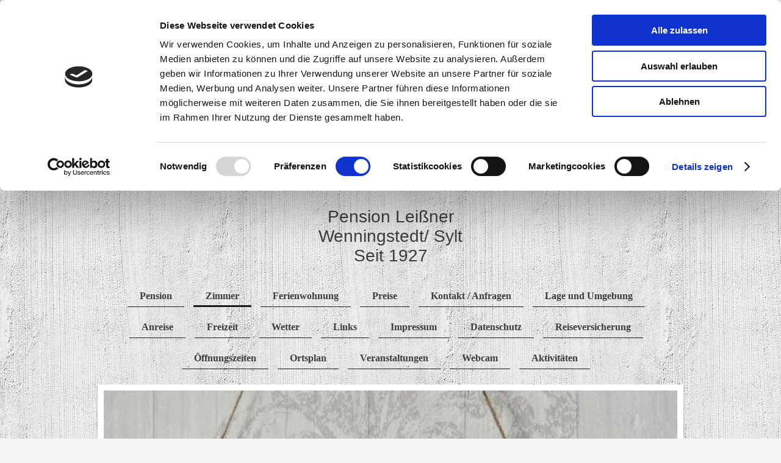

--- FILE ---
content_type: text/html; charset=UTF-8
request_url: https://www.pension-leissner-sylt.de/zimmer/
body_size: 10348
content:
<!DOCTYPE html>
<html lang="de"  ><head prefix="og: http://ogp.me/ns# fb: http://ogp.me/ns/fb# business: http://ogp.me/ns/business#">
    <meta http-equiv="Content-Type" content="text/html; charset=utf-8"/>
    <meta name="generator" content="IONOS MyWebsite"/>
        
    <link rel="dns-prefetch" href="//cdn.website-start.de/"/>
    <link rel="dns-prefetch" href="//118.mod.mywebsite-editor.com"/>
    <link rel="dns-prefetch" href="https://118.sb.mywebsite-editor.com/"/>
    <link rel="shortcut icon" href="//cdn.website-start.de/favicon.ico"/>
        <link rel="apple-touch-icon" href="https://www.pension-leissner-sylt.de/s/misc/touchicon.png?1454325081"/>
        <title>Pension Leißner - Zimmer und Ferienwohnung</title>
    <style type="text/css">@media screen and (max-device-width: 1024px) {.diyw a.switchViewWeb {display: inline !important;}}</style>
    <style type="text/css">@media screen and (min-device-width: 1024px) {
            .mediumScreenDisabled { display:block }
            .smallScreenDisabled { display:block }
        }
        @media screen and (max-device-width: 1024px) { .mediumScreenDisabled { display:none } }
        @media screen and (max-device-width: 568px) { .smallScreenDisabled { display:none } }
                @media screen and (min-width: 1024px) {
            .mobilepreview .mediumScreenDisabled { display:block }
            .mobilepreview .smallScreenDisabled { display:block }
        }
        @media screen and (max-width: 1024px) { .mobilepreview .mediumScreenDisabled { display:none } }
        @media screen and (max-width: 568px) { .mobilepreview .smallScreenDisabled { display:none } }</style>
    <meta name="viewport" content="width=device-width, initial-scale=1, maximum-scale=1, minimal-ui"/>

<meta name="format-detection" content="telephone=no"/>
        <meta name="keywords" content="Pension, Zimmervermietung, Übernachtung, Zimmer, Ferienwohnungen, Frühstück, günstig, Bed &amp; Breakfast, Doppelzimmer, Einzelzimmer"/>
            <meta name="description" content="Pension Leißner, in Wenningstedt-Braderup (Sylt), in unmittelbarer Strandnähe bietet schöne Doppelzimmer, ein Einzelzimmer und eine Ferienwohnung. Freuen Sie sich auf einen tollen Urlaub bei uns."/>
            <meta name="robots" content="index,follow"/>
        <link href="//cdn.website-start.de/templates/2113/style.css?1758547156484" rel="stylesheet" type="text/css"/>
    <link href="https://www.pension-leissner-sylt.de/s/style/theming.css?1707436469" rel="stylesheet" type="text/css"/>
    <link href="//cdn.website-start.de/app/cdn/min/group/web.css?1758547156484" rel="stylesheet" type="text/css"/>
<link href="//cdn.website-start.de/app/cdn/min/moduleserver/css/de_DE/common,shoppingbasket?1758547156484" rel="stylesheet" type="text/css"/>
    <link href="//cdn.website-start.de/app/cdn/min/group/mobilenavigation.css?1758547156484" rel="stylesheet" type="text/css"/>
    <link href="https://118.sb.mywebsite-editor.com/app/logstate2-css.php?site=240819837&amp;t=1768612385" rel="stylesheet" type="text/css"/>

<script type="text/javascript">
    /* <![CDATA[ */
var stagingMode = '';
    /* ]]> */
</script>
<script src="https://118.sb.mywebsite-editor.com/app/logstate-js.php?site=240819837&amp;t=1768612385"></script>

    <link href="//cdn.website-start.de/templates/2113/print.css?1758547156484" rel="stylesheet" media="print" type="text/css"/>
    <script type="text/javascript">
    /* <![CDATA[ */
    var systemurl = 'https://118.sb.mywebsite-editor.com/';
    var webPath = '/';
    var proxyName = '';
    var webServerName = 'www.pension-leissner-sylt.de';
    var sslServerUrl = 'https://www.pension-leissner-sylt.de';
    var nonSslServerUrl = 'http://www.pension-leissner-sylt.de';
    var webserverProtocol = 'http://';
    var nghScriptsUrlPrefix = '//118.mod.mywebsite-editor.com';
    var sessionNamespace = 'DIY_SB';
    var jimdoData = {
        cdnUrl:  '//cdn.website-start.de/',
        messages: {
            lightBox: {
    image : 'Bild',
    of: 'von'
}

        },
        isTrial: 0,
        pageId: 69507    };
    var script_basisID = "240819837";

    diy = window.diy || {};
    diy.web = diy.web || {};

        diy.web.jsBaseUrl = "//cdn.website-start.de/s/build/";

    diy.context = diy.context || {};
    diy.context.type = diy.context.type || 'web';
    /* ]]> */
</script>

<script type="text/javascript" src="//cdn.website-start.de/app/cdn/min/group/web.js?1758547156484" crossorigin="anonymous"></script><script type="text/javascript" src="//cdn.website-start.de/s/build/web.bundle.js?1758547156484" crossorigin="anonymous"></script><script type="text/javascript" src="//cdn.website-start.de/app/cdn/min/group/mobilenavigation.js?1758547156484" crossorigin="anonymous"></script><script src="//cdn.website-start.de/app/cdn/min/moduleserver/js/de_DE/common,shoppingbasket?1758547156484"></script>
<script type="text/javascript" src="https://cdn.website-start.de/proxy/apps/static/resource/dependencies/"></script><script type="text/javascript">
                    if (typeof require !== 'undefined') {
                        require.config({
                            waitSeconds : 10,
                            baseUrl : 'https://cdn.website-start.de/proxy/apps/static/js/'
                        });
                    }
                </script><script type="text/javascript">if (window.jQuery) {window.jQuery_1and1 = window.jQuery;}</script>

<script id="Cookiebot" src="https://consent.cookiebot.com/uc.js" data-cbid="66c2e866-b613-4db9-8f74-f3bd384f441a" data-blockingmode="auto" type="text/javascript">
</script>

<script id="CookieDeclaration" src="https://consent.cookiebot.com/66c2e866-b613-4db9-8f74-f3bd384f441a/cd.js" type="text/javascript" async="">
</script>
<script type="text/javascript">if (window.jQuery_1and1) {window.jQuery = window.jQuery_1and1;}</script>
<script type="text/javascript" src="//cdn.website-start.de/app/cdn/min/group/pfcsupport.js?1758547156484" crossorigin="anonymous"></script>    <meta property="og:type" content="business.business"/>
    <meta property="og:url" content="https://www.pension-leissner-sylt.de/zimmer/"/>
    <meta property="og:title" content="Pension Leißner - Zimmer und Ferienwohnung"/>
            <meta property="og:description" content="Pension Leißner, in Wenningstedt-Braderup (Sylt), in unmittelbarer Strandnähe bietet schöne Doppelzimmer, ein Einzelzimmer und eine Ferienwohnung. Freuen Sie sich auf einen tollen Urlaub bei uns."/>
                <meta property="og:image" content="https://www.pension-leissner-sylt.de/s/img/emotionheader1357478.jpg"/>
        <meta property="business:contact_data:country_name" content="Deutschland"/>
    <meta property="business:contact_data:street_address" content="Seedüne 23"/>
    <meta property="business:contact_data:locality" content="Wenningstedt-Braderup (Sylt)"/>
    <meta property="business:contact_data:region" content="300"/>
    <meta property="business:contact_data:email" content="pension-leissner-sylt@web.de"/>
    <meta property="business:contact_data:postal_code" content="25996"/>
    <meta property="business:contact_data:phone_number" content=" 04651 43947"/>
    <meta property="business:contact_data:fax_number" content=" 04651 8357577"/>
    
<meta property="business:hours:day" content="MONDAY"/><meta property="business:hours:start" content="08:00"/><meta property="business:hours:end" content="20:00"/><meta property="business:hours:day" content="TUESDAY"/><meta property="business:hours:start" content="08:00"/><meta property="business:hours:end" content="20:00"/><meta property="business:hours:day" content="WEDNESDAY"/><meta property="business:hours:start" content="08:00"/><meta property="business:hours:end" content="20:00"/><meta property="business:hours:day" content="THURSDAY"/><meta property="business:hours:start" content="08:00"/><meta property="business:hours:end" content="20:00"/><meta property="business:hours:day" content="FRIDAY"/><meta property="business:hours:start" content="08:00"/><meta property="business:hours:end" content="20:00"/><meta property="business:hours:day" content="SATURDAY"/><meta property="business:hours:start" content="08:00"/><meta property="business:hours:end" content="20:00"/><meta property="business:hours:day" content="SUNDAY"/><meta property="business:hours:start" content="08:00"/><meta property="business:hours:end" content="20:00"/></head>


<body class="body diyBgActive  cc-pagemode-default diyfeSidebarRight diy-market-de_DE" data-pageid="69507" id="page-69507">
    
    <div class="diyw">
        <div class="diyweb diywebClark">
	
<nav id="diyfeMobileNav" class="diyfeCA diyfeCA2" role="navigation">
    <a title="Navigation aufklappen/zuklappen">Navigation aufklappen/zuklappen</a>
    <ul class="mainNav1"><li class=" hasSubNavigation"><a data-page-id="67556" href="https://www.pension-leissner-sylt.de/" class=" level_1"><span>Pension</span></a></li><li class="current hasSubNavigation"><a data-page-id="69507" href="https://www.pension-leissner-sylt.de/zimmer/" class="current level_1"><span>Zimmer</span></a></li><li class=" hasSubNavigation"><a data-page-id="331632" href="https://www.pension-leissner-sylt.de/ferienwohnung/" class=" level_1"><span>Ferienwohnung</span></a></li><li class=" hasSubNavigation"><a data-page-id="69513" href="https://www.pension-leissner-sylt.de/preise/" class=" level_1"><span>Preise</span></a></li><li class=" hasSubNavigation"><a data-page-id="67557" href="https://www.pension-leissner-sylt.de/kontakt-anfragen/" class=" level_1"><span>Kontakt / Anfragen</span></a></li><li class=" hasSubNavigation"><a data-page-id="69518" href="https://www.pension-leissner-sylt.de/lage-und-umgebung/" class=" level_1"><span>Lage und Umgebung</span></a></li><li class=" hasSubNavigation"><a data-page-id="67558" href="https://www.pension-leissner-sylt.de/anreise/" class=" level_1"><span>Anreise</span></a></li><li class=" hasSubNavigation"><a data-page-id="69519" href="https://www.pension-leissner-sylt.de/freizeit/" class=" level_1"><span>Freizeit</span></a></li><li class=" hasSubNavigation"><a data-page-id="83687" href="https://www.pension-leissner-sylt.de/wetter/" class=" level_1"><span>Wetter</span></a></li><li class=" hasSubNavigation"><a data-page-id="69516" href="https://www.pension-leissner-sylt.de/links/" class=" level_1"><span>Links</span></a></li><li class=" hasSubNavigation"><a data-page-id="67559" href="https://www.pension-leissner-sylt.de/impressum/" class=" level_1"><span>Impressum</span></a></li><li class=" hasSubNavigation"><a data-page-id="478896" href="https://www.pension-leissner-sylt.de/datenschutz/" class=" level_1"><span>Datenschutz</span></a></li><li class=" hasSubNavigation"><a data-page-id="86979" href="https://www.pension-leissner-sylt.de/reiseversicherung/" class=" level_1"><span>Reiseversicherung</span></a></li><li class=" hasSubNavigation"><a data-page-id="274277" href="https://www.pension-leissner-sylt.de/öffnungszeiten/" class=" level_1"><span>Öffnungszeiten</span></a></li><li class=" hasSubNavigation"><a data-page-id="367035" href="https://www.pension-leissner-sylt.de/ortsplan/" class=" level_1"><span>Ortsplan</span></a></li><li class=" hasSubNavigation"><a data-page-id="367042" href="https://www.pension-leissner-sylt.de/veranstaltungen/" class=" level_1"><span>Veranstaltungen</span></a></li><li class=" hasSubNavigation"><a data-page-id="533376" href="https://www.pension-leissner-sylt.de/webcam/" class=" level_1"><span>Webcam</span></a></li><li class=" hasSubNavigation"><a data-page-id="533377" href="https://www.pension-leissner-sylt.de/aktivitäten/" class=" level_1"><span>Aktivitäten</span></a></li></ul></nav>
	<div class="diywebLogo">
		<div class="diywebLiveArea">
			<div class="diywebMainGutter">
				<div class="diyfeGE">
					<div class="diywebGutter">
						
    <style type="text/css" media="all">
        /* <![CDATA[ */
                .diyw #website-logo {
            text-align: center !important;
                        padding: 17px 0;
                    }
        
        
        .diyw #website-logo p.website-logo-text,
        .diyw #website-logo p.website-logo-text a.website-logo-text {
            text-align: center !important;
            font-family: Helvetica, 'Helvetica Neue', 'Trebuchet MS', sans-serif !important;
            font-size: 28px !important;
            font-style: normal !important;
            font-weight: normal !important;
        }
        
                /* ]]> */
    </style>

    <div id="website-logo">
    
                    <p class="website-logo-text "><a href="https://www.pension-leissner-sylt.de/" class="website-logo-text">Pension Leißner<br/>
Wenningstedt/ Sylt<br/>
Seit 1927</a>
            </p>
            </div>


					</div>
				</div>
			</div>
		</div>
	</div>
	<div class="diywebNav diywebNavHorizontal diywebNavMain diywebNav1">
		<div class="diywebLiveArea">
			<div class="diywebMainGutter">
				<div class="diyfeGE diyfeCA diyfeCA2">
					<div class="diywebGutter">
						<div class="webnavigation"><ul id="mainNav1" class="mainNav1"><li class="navTopItemGroup_1"><a data-page-id="67556" href="https://www.pension-leissner-sylt.de/" class="level_1"><span>Pension</span></a></li><li class="navTopItemGroup_2"><a data-page-id="69507" href="https://www.pension-leissner-sylt.de/zimmer/" class="current level_1"><span>Zimmer</span></a></li><li class="navTopItemGroup_3"><a data-page-id="331632" href="https://www.pension-leissner-sylt.de/ferienwohnung/" class="level_1"><span>Ferienwohnung</span></a></li><li class="navTopItemGroup_4"><a data-page-id="69513" href="https://www.pension-leissner-sylt.de/preise/" class="level_1"><span>Preise</span></a></li><li class="navTopItemGroup_5"><a data-page-id="67557" href="https://www.pension-leissner-sylt.de/kontakt-anfragen/" class="level_1"><span>Kontakt / Anfragen</span></a></li><li class="navTopItemGroup_6"><a data-page-id="69518" href="https://www.pension-leissner-sylt.de/lage-und-umgebung/" class="level_1"><span>Lage und Umgebung</span></a></li><li class="navTopItemGroup_7"><a data-page-id="67558" href="https://www.pension-leissner-sylt.de/anreise/" class="level_1"><span>Anreise</span></a></li><li class="navTopItemGroup_8"><a data-page-id="69519" href="https://www.pension-leissner-sylt.de/freizeit/" class="level_1"><span>Freizeit</span></a></li><li class="navTopItemGroup_9"><a data-page-id="83687" href="https://www.pension-leissner-sylt.de/wetter/" class="level_1"><span>Wetter</span></a></li><li class="navTopItemGroup_10"><a data-page-id="69516" href="https://www.pension-leissner-sylt.de/links/" class="level_1"><span>Links</span></a></li><li class="navTopItemGroup_11"><a data-page-id="67559" href="https://www.pension-leissner-sylt.de/impressum/" class="level_1"><span>Impressum</span></a></li><li class="navTopItemGroup_12"><a data-page-id="478896" href="https://www.pension-leissner-sylt.de/datenschutz/" class="level_1"><span>Datenschutz</span></a></li><li class="navTopItemGroup_13"><a data-page-id="86979" href="https://www.pension-leissner-sylt.de/reiseversicherung/" class="level_1"><span>Reiseversicherung</span></a></li><li class="navTopItemGroup_14"><a data-page-id="274277" href="https://www.pension-leissner-sylt.de/öffnungszeiten/" class="level_1"><span>Öffnungszeiten</span></a></li><li class="navTopItemGroup_15"><a data-page-id="367035" href="https://www.pension-leissner-sylt.de/ortsplan/" class="level_1"><span>Ortsplan</span></a></li><li class="navTopItemGroup_16"><a data-page-id="367042" href="https://www.pension-leissner-sylt.de/veranstaltungen/" class="level_1"><span>Veranstaltungen</span></a></li><li class="navTopItemGroup_17"><a data-page-id="533376" href="https://www.pension-leissner-sylt.de/webcam/" class="level_1"><span>Webcam</span></a></li><li class="navTopItemGroup_18"><a data-page-id="533377" href="https://www.pension-leissner-sylt.de/aktivitäten/" class="level_1"><span>Aktivitäten</span></a></li></ul></div>
			<div id="diywebAppContainer1st"></div>
					</div>
				</div>
			</div>
		</div>
	</div>
	<div class="diywebEmotionHeader">
		<div class="diywebLiveArea">
			<div class="diywebMainGutter">
				<div class="diyfeGE">
					<div class="diywebGutter">
						
<style type="text/css" media="all">
.diyw div#emotion-header {
        max-width: 940px;
        max-height: 683px;
                background: #eeeeee;
    }

.diyw div#emotion-header-title-bg {
    left: 0%;
    top: 20%;
    width: 100%;
    height: 0%;

    background-color: #ffffff;
    opacity: 0.25;
    filter: alpha(opacity = 25.17);
    }

.diyw div#emotion-header strong#emotion-header-title {
    left: 5%;
    top: 20%;
    color: #000000;
        font: italic bold 36px/120% Arial, Helvetica, sans-serif;
}

.diyw div#emotion-no-bg-container{
    max-height: 683px;
}

.diyw div#emotion-no-bg-container .emotion-no-bg-height {
    margin-top: 72.66%;
}
</style>
<div id="emotion-header" data-action="loadView" data-params="active" data-imagescount="1">
            <img src="https://www.pension-leissner-sylt.de/s/img/emotionheader1357478.jpg?1619890496.940px.683px" id="emotion-header-img" alt=""/>
            
        <div id="ehSlideshowPlaceholder">
            <div id="ehSlideShow">
                <div class="slide-container">
                                        <div style="background-color: #eeeeee">
                            <img src="https://www.pension-leissner-sylt.de/s/img/emotionheader1357478.jpg?1619890496.940px.683px" alt=""/>
                        </div>
                                    </div>
            </div>
        </div>


        <script type="text/javascript">
        //<![CDATA[
                diy.module.emotionHeader.slideShow.init({ slides: [{"url":"https:\/\/www.pension-leissner-sylt.de\/s\/img\/emotionheader1357478.jpg?1619890496.940px.683px","image_alt":"","bgColor":"#eeeeee"}] });
        //]]>
        </script>

    
    
                  	<div id="emotion-header-title-bg"></div>
    
            <strong id="emotion-header-title" style="text-align: center">   
</strong>
                    <div class="notranslate">
                <svg xmlns="http://www.w3.org/2000/svg" version="1.1" id="emotion-header-title-svg" viewBox="0 0 940 683" preserveAspectRatio="xMinYMin meet"><text style="font-family:Arial, Helvetica, sans-serif;font-size:36px;font-style:italic;font-weight:bold;fill:#000000;line-height:1.2em;"><tspan x="50%" style="text-anchor: middle" dy="0.95em">   </tspan><tspan x="50%" style="text-anchor: middle" dy="1.2em"> </tspan></text></svg>
            </div>
            
    
    <script type="text/javascript">
    //<![CDATA[
    (function ($) {
        function enableSvgTitle() {
                        var titleSvg = $('svg#emotion-header-title-svg'),
                titleHtml = $('#emotion-header-title'),
                emoWidthAbs = 940,
                emoHeightAbs = 683,
                offsetParent,
                titlePosition,
                svgBoxWidth,
                svgBoxHeight;

                        if (titleSvg.length && titleHtml.length) {
                offsetParent = titleHtml.offsetParent();
                titlePosition = titleHtml.position();
                svgBoxWidth = titleHtml.width();
                svgBoxHeight = titleHtml.height();

                                titleSvg.get(0).setAttribute('viewBox', '0 0 ' + svgBoxWidth + ' ' + svgBoxHeight);
                titleSvg.css({
                   left: Math.roundTo(100 * titlePosition.left / offsetParent.width(), 3) + '%',
                   top: Math.roundTo(100 * titlePosition.top / offsetParent.height(), 3) + '%',
                   width: Math.roundTo(100 * svgBoxWidth / emoWidthAbs, 3) + '%',
                   height: Math.roundTo(100 * svgBoxHeight / emoHeightAbs, 3) + '%'
                });

                titleHtml.css('visibility','hidden');
                titleSvg.css('visibility','visible');
            }
        }

        
            var posFunc = function($, overrideSize) {
                var elems = [], containerWidth, containerHeight;
                                    elems.push({
                        selector: '#emotion-header-title',
                        overrideSize: true,
                        horPos: 44.37,
                        vertPos: 15.39                    });
                    lastTitleWidth = $('#emotion-header-title').width();
                                                elems.push({
                    selector: '#emotion-header-title-bg',
                    horPos: 1,
                    vertPos: 99.07                });
                                
                containerWidth = parseInt('940');
                containerHeight = parseInt('683');

                for (var i = 0; i < elems.length; ++i) {
                    var el = elems[i],
                        $el = $(el.selector),
                        pos = {
                            left: el.horPos,
                            top: el.vertPos
                        };
                    if (!$el.length) continue;
                    var anchorPos = $el.anchorPosition();
                    anchorPos.$container = $('#emotion-header');

                    if (overrideSize === true || el.overrideSize === true) {
                        anchorPos.setContainerSize(containerWidth, containerHeight);
                    } else {
                        anchorPos.setContainerSize(null, null);
                    }

                    var pxPos = anchorPos.fromAnchorPosition(pos),
                        pcPos = anchorPos.toPercentPosition(pxPos);

                    var elPos = {};
                    if (!isNaN(parseFloat(pcPos.top)) && isFinite(pcPos.top)) {
                        elPos.top = pcPos.top + '%';
                    }
                    if (!isNaN(parseFloat(pcPos.left)) && isFinite(pcPos.left)) {
                        elPos.left = pcPos.left + '%';
                    }
                    $el.css(elPos);
                }

                // switch to svg title
                enableSvgTitle();
            };

                        var $emotionImg = jQuery('#emotion-header-img');
            if ($emotionImg.length > 0) {
                // first position the element based on stored size
                posFunc(jQuery, true);

                // trigger reposition using the real size when the element is loaded
                var ehLoadEvTriggered = false;
                $emotionImg.one('load', function(){
                    posFunc(jQuery);
                    ehLoadEvTriggered = true;
                                        diy.module.emotionHeader.slideShow.start();
                                    }).each(function() {
                                        if(this.complete || typeof this.complete === 'undefined') {
                        jQuery(this).load();
                    }
                });

                                noLoadTriggeredTimeoutId = setTimeout(function() {
                    if (!ehLoadEvTriggered) {
                        posFunc(jQuery);
                    }
                    window.clearTimeout(noLoadTriggeredTimeoutId)
                }, 5000);//after 5 seconds
            } else {
                jQuery(function(){
                    posFunc(jQuery);
                });
            }

                        if (jQuery.isBrowser && jQuery.isBrowser.ie8) {
                var longTitleRepositionCalls = 0;
                longTitleRepositionInterval = setInterval(function() {
                    if (lastTitleWidth > 0 && lastTitleWidth != jQuery('#emotion-header-title').width()) {
                        posFunc(jQuery);
                    }
                    longTitleRepositionCalls++;
                    // try this for 5 seconds
                    if (longTitleRepositionCalls === 5) {
                        window.clearInterval(longTitleRepositionInterval);
                    }
                }, 1000);//each 1 second
            }

            }(jQuery));
    //]]>
    </script>

    </div>

					</div>
				</div>
			</div>
		</div>
	</div>
	<div class="diywebContent">
		<div class="diywebLiveArea">
			<div class="diywebMainGutter">
				<div class="diyfeGridGroup diyfeCA diyfeCA1">
					<div class="diywebMain diyfeGE">
						<div class="diywebGutter">
							
        <div id="content_area">
        	<div id="content_start"></div>
        	
        
        <div id="matrix_168445" class="sortable-matrix" data-matrixId="168445"><div class="n module-type-header diyfeLiveArea "> <h1><span class="diyfeDecoration">Ruhige Lage mit Meerblick</span></h1> </div><div class="n module-type-hr diyfeLiveArea "> <div style="padding: 0px 0px">
    <div class="hr"></div>
</div>
 </div><div class="n module-type-text diyfeLiveArea "> <p>Wir bieten:</p>
<p><br/>
» kostenlosen Parkplatz direkt am Haus<br/>
» kostenlosen Internetzugang über W-LAN</p>
<p>» alle Zimmer verfügen über einen Wasserkocher<span style="background-color: transparent;"> </span></p>
<p>» die Bäder sind alle mit Fön ausgestattet </p> </div><div class="n module-type-button diyfeLiveArea "> <div class="module-button-container" style="text-align:right;width:100%">
    <a href="" class="diyfeLinkAsButton" target="_blank" onclick="return false;">Zimmer Nr. 4</a></div>
 </div><div class="n module-type-textWithImage diyfeLiveArea "> 
<div class="clearover " id="textWithImage-1358043">
<div class="align-container imgright imgblock" style="max-width: 100%; width: 354px;">
    <a class="imagewrapper" href="https://www.pension-leissner-sylt.de/s/cc_images/teaserbox_1185160.jpg?t=1553254045" rel="lightbox[1358043]">
        <img src="https://www.pension-leissner-sylt.de/s/cc_images/cache_1185160.jpg?t=1553254045" id="image_1358043" alt="" style="width:100%"/>
    </a>


</div> 
<div class="textwrapper">
<p>Bequemes Doppelzimmer -mit eigenem Bad- verfügt über einen Blick</p>
<p>über die Sylter Dünen-/Heidelandschaft bis aufs Meer. Auch dieses Zimmer ist ausgestattet mit einem Vinylboden.</p>
<p>Nach dem Aufstehen erwartet Sie ein reichhaltiges Frühstück, so dass Sie gestärkt zu Ihren Unternehmungen aufbrechen können.</p>
<p>Stellplätze sind ausreichend vorhanden.</p>
<p> </p>
</div>
</div> 
<script type="text/javascript">
    //<![CDATA[
    jQuery(document).ready(function($){
        var $target = $('#textWithImage-1358043');

        if ($.fn.swipebox && Modernizr.touch) {
            $target
                .find('a[rel*="lightbox"]')
                .addClass('swipebox')
                .swipebox();
        } else {
            $target.tinyLightbox({
                item: 'a[rel*="lightbox"]',
                cycle: false,
                hideNavigation: true
            });
        }
    });
    //]]>
</script>
 </div><div class="n module-type-gallery diyfeLiveArea "> <div class="ccgalerie clearover" id="lightbox-gallery-12122723">

<div class="thumb_sq1" id="gallery_thumb_22239898" style="width: 68px; height: 68px;">
			<a rel="lightbox[12122723]" href="https://www.pension-leissner-sylt.de/s/cc_images/cache_22239898.jpg?t=1553253990">			<img src="https://www.pension-leissner-sylt.de/s/cc_images/thumb_22239898.jpg?t=1553253990" id="image_22239898" alt=""/>
		</a>

</div>

<div class="thumb_sq1" id="gallery_thumb_22239899" style="width: 68px; height: 68px;">
			<a rel="lightbox[12122723]" href="https://www.pension-leissner-sylt.de/s/cc_images/cache_22239899.jpg?t=1553253990">			<img src="https://www.pension-leissner-sylt.de/s/cc_images/thumb_22239899.jpg?t=1553253990" id="image_22239899" alt=""/>
		</a>

</div>

<div class="thumb_sq1" id="gallery_thumb_22239900" style="width: 68px; height: 68px;">
			<a rel="lightbox[12122723]" href="https://www.pension-leissner-sylt.de/s/cc_images/cache_22239900.jpg?t=1553253990">			<img src="https://www.pension-leissner-sylt.de/s/cc_images/thumb_22239900.jpg?t=1553253990" id="image_22239900" alt=""/>
		</a>

</div>

<div class="thumb_sq1" id="gallery_thumb_22239901" style="width: 68px; height: 68px;">
			<a rel="lightbox[12122723]" href="https://www.pension-leissner-sylt.de/s/cc_images/cache_22239901.jpg?t=1553253990">			<img src="https://www.pension-leissner-sylt.de/s/cc_images/thumb_22239901.jpg?t=1553253990" id="image_22239901" alt=""/>
		</a>

</div>

<div class="thumb_sq1" id="gallery_thumb_22239902" style="width: 68px; height: 68px;">
			<a rel="lightbox[12122723]" href="https://www.pension-leissner-sylt.de/s/cc_images/cache_22239902.jpg?t=1553253990">			<img src="https://www.pension-leissner-sylt.de/s/cc_images/thumb_22239902.jpg?t=1553253990" id="image_22239902" alt=""/>
		</a>

</div>

<div class="thumb_sq1" id="gallery_thumb_22239903" style="width: 68px; height: 68px;">
			<a rel="lightbox[12122723]" href="https://www.pension-leissner-sylt.de/s/cc_images/cache_22239903.jpg?t=1553253990">			<img src="https://www.pension-leissner-sylt.de/s/cc_images/thumb_22239903.jpg?t=1553253990" id="image_22239903" alt=""/>
		</a>

</div>

<div class="thumb_sq1" id="gallery_thumb_22239904" style="width: 68px; height: 68px;">
			<a rel="lightbox[12122723]" href="https://www.pension-leissner-sylt.de/s/cc_images/cache_22239904.jpg?t=1553253990">			<img src="https://www.pension-leissner-sylt.de/s/cc_images/thumb_22239904.jpg?t=1553253990" id="image_22239904" alt=""/>
		</a>

</div>
</div>
   <script type="text/javascript">
  //<![CDATA[
      jQuery(document).ready(function($){
          var $galleryEl = $('#lightbox-gallery-12122723');

          if ($.fn.swipebox && Modernizr.touch) {
              $galleryEl
                  .find('a[rel*="lightbox"]')
                  .addClass('swipebox')
                  .swipebox();
          } else {
              $galleryEl.tinyLightbox({
                  item: 'a[rel*="lightbox"]',
                  cycle: true
              });
          }
      });
    //]]>
    </script>
 </div><div class="n module-type-hr diyfeLiveArea "> <div style="padding: 0px 0px">
    <div class="hr"></div>
</div>
 </div><div class="n module-type-button diyfeLiveArea "> <div class="module-button-container" style="text-align:right;width:100%">
    <a href="" class="diyfeLinkAsButton" target="_blank" onclick="return false;">Zimmer Nr. 7</a></div>
 </div><div class="n module-type-textWithImage diyfeLiveArea "> 
<div class="clearover " id="textWithImage-1362203">
<div class="align-container imgright imgblock" style="max-width: 100%; width: 308px;">
    <a class="imagewrapper" href="https://www.pension-leissner-sylt.de/s/cc_images/teaserbox_1185145.jpg?t=1487956241" rel="lightbox[1362203]">
        <img src="https://www.pension-leissner-sylt.de/s/cc_images/cache_1185145.jpg?t=1487956241" id="image_1362203" alt="" style="width:100%"/>
    </a>


</div> 
<div class="textwrapper">
<p>Doppelzimmer</p>
<p>-mit eigenem Bad-<br/>
zur Ostseite mit Blick</p>
<p>aufs Grüne.<br/>
In diesem Zimmer kann man sich von der Sonne wecken lassen. Dieses Zimmer ist wie alle anderen mit einem Vinylboden ausgestattet.</p>
<p>Nach dem Aufwachen erwartet Sie ein reichhaltiges Frühstück, so dass Sie gestärkt zu Ihren Unternehmungen aufbrechen können.</p>
<p>Stellplätze sind ausreichend vorhanden.﻿</p>
<p> </p>
</div>
</div> 
<script type="text/javascript">
    //<![CDATA[
    jQuery(document).ready(function($){
        var $target = $('#textWithImage-1362203');

        if ($.fn.swipebox && Modernizr.touch) {
            $target
                .find('a[rel*="lightbox"]')
                .addClass('swipebox')
                .swipebox();
        } else {
            $target.tinyLightbox({
                item: 'a[rel*="lightbox"]',
                cycle: false,
                hideNavigation: true
            });
        }
    });
    //]]>
</script>
 </div><div class="n module-type-gallery diyfeLiveArea "> <div class="ccgalerie clearover" id="lightbox-gallery-11784507">

<div class="thumb_sq1" id="gallery_thumb_14894165" style="width: 68px; height: 68px;">
			<a rel="lightbox[11784507]" href="https://www.pension-leissner-sylt.de/s/cc_images/cache_14894165.jpg?t=1489496076">			<img src="https://www.pension-leissner-sylt.de/s/cc_images/thumb_14894165.jpg?t=1489496076" id="image_14894165" alt=""/>
		</a>

</div>

<div class="thumb_sq1" id="gallery_thumb_14894166" style="width: 68px; height: 68px;">
			<a rel="lightbox[11784507]" href="https://www.pension-leissner-sylt.de/s/cc_images/cache_14894166.jpg?t=1489496076">			<img src="https://www.pension-leissner-sylt.de/s/cc_images/thumb_14894166.jpg?t=1489496076" id="image_14894166" alt=""/>
		</a>

</div>

<div class="thumb_sq1" id="gallery_thumb_14894167" style="width: 68px; height: 68px;">
			<a rel="lightbox[11784507]" href="https://www.pension-leissner-sylt.de/s/cc_images/cache_14894167.jpg?t=1489496076">			<img src="https://www.pension-leissner-sylt.de/s/cc_images/thumb_14894167.jpg?t=1489496076" id="image_14894167" alt=""/>
		</a>

</div>

<div class="thumb_sq1" id="gallery_thumb_14894168" style="width: 68px; height: 68px;">
			<a rel="lightbox[11784507]" href="https://www.pension-leissner-sylt.de/s/cc_images/cache_14894168.jpg?t=1489496076">			<img src="https://www.pension-leissner-sylt.de/s/cc_images/thumb_14894168.jpg?t=1489496076" id="image_14894168" alt=""/>
		</a>

</div>

<div class="thumb_sq1" id="gallery_thumb_14894169" style="width: 68px; height: 68px;">
			<a rel="lightbox[11784507]" href="https://www.pension-leissner-sylt.de/s/cc_images/cache_14894169.jpg?t=1489496076">			<img src="https://www.pension-leissner-sylt.de/s/cc_images/thumb_14894169.jpg?t=1489496076" id="image_14894169" alt=""/>
		</a>

</div>

<div class="thumb_sq1" id="gallery_thumb_14894170" style="width: 68px; height: 68px;">
			<a rel="lightbox[11784507]" href="https://www.pension-leissner-sylt.de/s/cc_images/cache_14894170.jpg?t=1489496076">			<img src="https://www.pension-leissner-sylt.de/s/cc_images/thumb_14894170.jpg?t=1489496076" id="image_14894170" alt=""/>
		</a>

</div>

<div class="thumb_sq1" id="gallery_thumb_14894171" style="width: 68px; height: 68px;">
			<a rel="lightbox[11784507]" href="https://www.pension-leissner-sylt.de/s/cc_images/cache_14894171.jpg?t=1489496076">			<img src="https://www.pension-leissner-sylt.de/s/cc_images/thumb_14894171.jpg?t=1489496076" id="image_14894171" alt=""/>
		</a>

</div>
</div>
   <script type="text/javascript">
  //<![CDATA[
      jQuery(document).ready(function($){
          var $galleryEl = $('#lightbox-gallery-11784507');

          if ($.fn.swipebox && Modernizr.touch) {
              $galleryEl
                  .find('a[rel*="lightbox"]')
                  .addClass('swipebox')
                  .swipebox();
          } else {
              $galleryEl.tinyLightbox({
                  item: 'a[rel*="lightbox"]',
                  cycle: true
              });
          }
      });
    //]]>
    </script>
 </div><div class="n module-type-hr diyfeLiveArea "> <div style="padding: 0px 0px">
    <div class="hr"></div>
</div>
 </div><div class="n module-type-button diyfeLiveArea "> <div class="module-button-container" style="text-align:right;width:100%">
    <a href="" class="diyfeLinkAsButton" target="_blank" onclick="return false;">Zimmer 6</a></div>
 </div><div class="n module-type-textWithImage diyfeLiveArea "> 
<div class="clearover " id="textWithImage-1363331">
<div class="align-container imgright" style="max-width: 100%; width: 111px;">
    <a class="imagewrapper" href="https://www.pension-leissner-sylt.de/s/cc_images/teaserbox_1015149.jpg?t=1492173122" rel="lightbox[1363331]">
        <img src="https://www.pension-leissner-sylt.de/s/cc_images/cache_1015149.jpg?t=1492173122" id="image_1363331" alt="" style="width:100%"/>
    </a>


</div> 
<div class="textwrapper">
<p>Doppelzimmer mit sehr kleinem Bad (Dusche/WC)</p>
<p>Dieses Zimmer ist wie alle anderen mit einem Vinylboden ausgestattet.<br/>
Zimmer zur Ostseite mit Blick aufs Grüne.<br/>
In diesem Zimmer kann man sich von der Sonne wecken lassen.</p>
<p>Nach dem Aufwachen erwartet Sie ein reichhaltiges Frühstück, so dass Sie gestärkt zu Ihren Unternehmungen aufbrechen können.</p>
<p>Stellplätze sind ausreichend vorhanden.﻿</p>
<p> </p>
</div>
</div> 
<script type="text/javascript">
    //<![CDATA[
    jQuery(document).ready(function($){
        var $target = $('#textWithImage-1363331');

        if ($.fn.swipebox && Modernizr.touch) {
            $target
                .find('a[rel*="lightbox"]')
                .addClass('swipebox')
                .swipebox();
        } else {
            $target.tinyLightbox({
                item: 'a[rel*="lightbox"]',
                cycle: false,
                hideNavigation: true
            });
        }
    });
    //]]>
</script>
 </div><div class="n module-type-gallery diyfeLiveArea "> <div class="ccgalerie clearover" id="lightbox-gallery-12658354">

<div class="thumb_sq2" id="gallery_thumb_15506006" style="width: 60px; height: 60px;">
			<a rel="lightbox[12658354]" href="https://www.pension-leissner-sylt.de/s/cc_images/cache_15506006.jpg?t=1492173473">			<img src="https://www.pension-leissner-sylt.de/s/cc_images/thumb_15506006.jpg?t=1492173473" id="image_15506006" alt=""/>
		</a>

</div>

<div class="thumb_sq2" id="gallery_thumb_15506007" style="width: 60px; height: 60px;">
			<a rel="lightbox[12658354]" href="https://www.pension-leissner-sylt.de/s/cc_images/cache_15506007.jpg?t=1492173473">			<img src="https://www.pension-leissner-sylt.de/s/cc_images/thumb_15506007.jpg?t=1492173473" id="image_15506007" alt=""/>
		</a>

</div>

<div class="thumb_sq2" id="gallery_thumb_15506008" style="width: 60px; height: 60px;">
			<a rel="lightbox[12658354]" href="https://www.pension-leissner-sylt.de/s/cc_images/cache_15506008.jpg?t=1492173473">			<img src="https://www.pension-leissner-sylt.de/s/cc_images/thumb_15506008.jpg?t=1492173473" id="image_15506008" alt=""/>
		</a>

</div>

<div class="thumb_sq2" id="gallery_thumb_15506009" style="width: 60px; height: 60px;">
			<a rel="lightbox[12658354]" href="https://www.pension-leissner-sylt.de/s/cc_images/cache_15506009.jpg?t=1492173473">			<img src="https://www.pension-leissner-sylt.de/s/cc_images/thumb_15506009.jpg?t=1492173473" id="image_15506009" alt=""/>
		</a>

</div>

<div class="thumb_sq2" id="gallery_thumb_15506010" style="width: 60px; height: 60px;">
			<a rel="lightbox[12658354]" href="https://www.pension-leissner-sylt.de/s/cc_images/cache_15506010.jpg?t=1492173473">			<img src="https://www.pension-leissner-sylt.de/s/cc_images/thumb_15506010.jpg?t=1492173473" id="image_15506010" alt=""/>
		</a>

</div>

<div class="thumb_sq2" id="gallery_thumb_15506011" style="width: 60px; height: 60px;">
			<a rel="lightbox[12658354]" href="https://www.pension-leissner-sylt.de/s/cc_images/cache_15506011.jpg?t=1492173473">			<img src="https://www.pension-leissner-sylt.de/s/cc_images/thumb_15506011.jpg?t=1492173473" id="image_15506011" alt=""/>
		</a>

</div>
</div>
   <script type="text/javascript">
  //<![CDATA[
      jQuery(document).ready(function($){
          var $galleryEl = $('#lightbox-gallery-12658354');

          if ($.fn.swipebox && Modernizr.touch) {
              $galleryEl
                  .find('a[rel*="lightbox"]')
                  .addClass('swipebox')
                  .swipebox();
          } else {
              $galleryEl.tinyLightbox({
                  item: 'a[rel*="lightbox"]',
                  cycle: true
              });
          }
      });
    //]]>
    </script>
 </div><div class="n module-type-hr diyfeLiveArea "> <div style="padding: 0px 0px">
    <div class="hr"></div>
</div>
 </div><div class="n module-type-button diyfeLiveArea "> <div class="module-button-container" style="text-align:right;width:100%">
    <a href="" class="diyfeLinkAsButton" target="_blank" onclick="return false;">Zimmer Nr. 5</a></div>
 </div><div class="n module-type-textWithImage diyfeLiveArea "> 
<div class="clearover " id="textWithImage-1364153">
<div class="align-container imgright imgblock" style="max-width: 100%; width: 352px;">
    <a class="imagewrapper" href="https://www.pension-leissner-sylt.de/s/cc_images/teaserbox_1015528.jpg?t=1491148479" rel="lightbox[1364153]">
        <img src="https://www.pension-leissner-sylt.de/s/cc_images/cache_1015528.jpg?t=1491148479" id="image_1364153" alt="" style="width:100%"/>
    </a>


</div> 
<div class="textwrapper">
<p>Auch dieses Doppelzimmer -mit eigenem Bad- verfügt über einen Blick über die Sylter Dünen-/Heidelandschaft bis aufs Meer. Dieses Zimmer ist wie alle anderen mit einem Vinylboden ausgestattet.</p>
<p>Nach dem Aufwachen erwartet Sie ein reichhaltiges Frühstück, so dass Sie gestärkt zu Ihren Unternehmungen aufbrechen können.</p>
<p>Stellplätze sind ausreichend vorhanden.</p>
<p> </p>
</div>
</div> 
<script type="text/javascript">
    //<![CDATA[
    jQuery(document).ready(function($){
        var $target = $('#textWithImage-1364153');

        if ($.fn.swipebox && Modernizr.touch) {
            $target
                .find('a[rel*="lightbox"]')
                .addClass('swipebox')
                .swipebox();
        } else {
            $target.tinyLightbox({
                item: 'a[rel*="lightbox"]',
                cycle: false,
                hideNavigation: true
            });
        }
    });
    //]]>
</script>
 </div><div class="n module-type-gallery diyfeLiveArea "> <div class="ccgalerie clearover" id="lightbox-gallery-12478649">

<div class="thumb_sq1" id="gallery_thumb_26821246" style="width: 68px; height: 68px;">
			<a rel="lightbox[12478649]" href="https://www.pension-leissner-sylt.de/s/cc_images/cache_26821246.jpg?t=1622123541">			<img src="https://www.pension-leissner-sylt.de/s/cc_images/thumb_26821246.jpg?t=1622123541" id="image_26821246" alt=""/>
		</a>

</div>

<div class="thumb_sq1" id="gallery_thumb_26821247" style="width: 68px; height: 68px;">
			<a rel="lightbox[12478649]" href="https://www.pension-leissner-sylt.de/s/cc_images/cache_26821247.jpg?t=1622123541">			<img src="https://www.pension-leissner-sylt.de/s/cc_images/thumb_26821247.jpg?t=1622123541" id="image_26821247" alt=""/>
		</a>

</div>

<div class="thumb_sq1" id="gallery_thumb_26821248" style="width: 68px; height: 68px;">
			<a rel="lightbox[12478649]" href="https://www.pension-leissner-sylt.de/s/cc_images/cache_26821248.jpg?t=1622123541">			<img src="https://www.pension-leissner-sylt.de/s/cc_images/thumb_26821248.jpg?t=1622123541" id="image_26821248" alt=""/>
		</a>

</div>

<div class="thumb_sq1" id="gallery_thumb_26821249" style="width: 68px; height: 68px;">
			<a rel="lightbox[12478649]" href="https://www.pension-leissner-sylt.de/s/cc_images/cache_26821249.jpg?t=1622123541">			<img src="https://www.pension-leissner-sylt.de/s/cc_images/thumb_26821249.jpg?t=1622123541" id="image_26821249" alt=""/>
		</a>

</div>

<div class="thumb_sq1" id="gallery_thumb_26821250" style="width: 68px; height: 68px;">
			<a rel="lightbox[12478649]" href="https://www.pension-leissner-sylt.de/s/cc_images/cache_26821250.jpg?t=1622123541">			<img src="https://www.pension-leissner-sylt.de/s/cc_images/thumb_26821250.jpg?t=1622123541" id="image_26821250" alt=""/>
		</a>

</div>
</div>
   <script type="text/javascript">
  //<![CDATA[
      jQuery(document).ready(function($){
          var $galleryEl = $('#lightbox-gallery-12478649');

          if ($.fn.swipebox && Modernizr.touch) {
              $galleryEl
                  .find('a[rel*="lightbox"]')
                  .addClass('swipebox')
                  .swipebox();
          } else {
              $galleryEl.tinyLightbox({
                  item: 'a[rel*="lightbox"]',
                  cycle: true
              });
          }
      });
    //]]>
    </script>
 </div><div class="n module-type-hr diyfeLiveArea "> <div style="padding: 0px 0px">
    <div class="hr"></div>
</div>
 </div><div class="n module-type-button diyfeLiveArea "> <div class="module-button-container" style="text-align:right;width:100%">
    <a href="" class="diyfeLinkAsButton" target="_blank" onclick="return false;">Zimmer Nr. 3</a></div>
 </div><div class="n module-type-textWithImage diyfeLiveArea "> 
<div class="clearover " id="textWithImage-1364660">
<div class="align-container imgright imgblock" style="max-width: 100%; width: 354px;">
    <a class="imagewrapper" href="https://www.pension-leissner-sylt.de/s/cc_images/teaserbox_1015889.jpg?t=1553254339" rel="lightbox[1364660]">
        <img src="https://www.pension-leissner-sylt.de/s/cc_images/cache_1015889.jpg?t=1553254339" id="image_1364660" alt="" style="width:100%"/>
    </a>


</div> 
<div class="textwrapper">
<p>Einzelzimmer mit Dusche/WC zur Alleinnutzung auf der Etage.<br/>
Für den unbeschwerten Gang dorthin steht Ihnen ein Bademantel zur Verfügung.<br/>
Durch das über dem Bett befindliche Veluxfenster können Sie den nächtlichen Sternenhimmel betrachten. Dieses Zimmer ist wie alle anderen mit einem Vinylboden ausgestattet.</p>
<p>Nach dem Aufwachen erwartet Sie ein reichhaltiges Frühstück, so dass Sie gestärkt zu Ihren Unternehmungen aufbrechen können.</p>
<p>Stellplätze sind ausreichend vorhanden.﻿</p>
</div>
</div> 
<script type="text/javascript">
    //<![CDATA[
    jQuery(document).ready(function($){
        var $target = $('#textWithImage-1364660');

        if ($.fn.swipebox && Modernizr.touch) {
            $target
                .find('a[rel*="lightbox"]')
                .addClass('swipebox')
                .swipebox();
        } else {
            $target.tinyLightbox({
                item: 'a[rel*="lightbox"]',
                cycle: false,
                hideNavigation: true
            });
        }
    });
    //]]>
</script>
 </div><div class="n module-type-gallery diyfeLiveArea "> <div class="ccgalerie clearover" id="lightbox-gallery-12363658">

<div class="thumb_sq1" id="gallery_thumb_26821269" style="width: 68px; height: 68px;">
			<a rel="lightbox[12363658]" href="https://www.pension-leissner-sylt.de/s/cc_images/cache_26821269.jpg?t=1622123702">			<img src="https://www.pension-leissner-sylt.de/s/cc_images/thumb_26821269.jpg?t=1622123702" id="image_26821269" alt=""/>
		</a>

</div>

<div class="thumb_sq1" id="gallery_thumb_26821270" style="width: 68px; height: 68px;">
			<a rel="lightbox[12363658]" href="https://www.pension-leissner-sylt.de/s/cc_images/cache_26821270.jpg?t=1622123702">			<img src="https://www.pension-leissner-sylt.de/s/cc_images/thumb_26821270.jpg?t=1622123702" id="image_26821270" alt=""/>
		</a>

</div>

<div class="thumb_sq1" id="gallery_thumb_26821271" style="width: 68px; height: 68px;">
			<a rel="lightbox[12363658]" href="https://www.pension-leissner-sylt.de/s/cc_images/cache_26821271.jpg?t=1622123702">			<img src="https://www.pension-leissner-sylt.de/s/cc_images/thumb_26821271.jpg?t=1622123702" id="image_26821271" alt=""/>
		</a>

</div>

<div class="thumb_sq1" id="gallery_thumb_26821272" style="width: 68px; height: 68px;">
			<a rel="lightbox[12363658]" href="https://www.pension-leissner-sylt.de/s/cc_images/cache_26821272.jpg?t=1622123702">			<img src="https://www.pension-leissner-sylt.de/s/cc_images/thumb_26821272.jpg?t=1622123702" id="image_26821272" alt=""/>
		</a>

</div>

<div class="thumb_sq1" id="gallery_thumb_26821273" style="width: 68px; height: 68px;">
			<a rel="lightbox[12363658]" href="https://www.pension-leissner-sylt.de/s/cc_images/cache_26821273.jpg?t=1622123702">			<img src="https://www.pension-leissner-sylt.de/s/cc_images/thumb_26821273.jpg?t=1622123702" id="image_26821273" alt=""/>
		</a>

</div>

<div class="thumb_sq1" id="gallery_thumb_26821274" style="width: 68px; height: 68px;">
			<a rel="lightbox[12363658]" href="https://www.pension-leissner-sylt.de/s/cc_images/cache_26821274.jpg?t=1622123702">			<img src="https://www.pension-leissner-sylt.de/s/cc_images/thumb_26821274.jpg?t=1622123702" id="image_26821274" alt=""/>
		</a>

</div>

<div class="thumb_sq1" id="gallery_thumb_26821275" style="width: 68px; height: 68px;">
			<a rel="lightbox[12363658]" href="https://www.pension-leissner-sylt.de/s/cc_images/cache_26821275.jpg?t=1622123702">			<img src="https://www.pension-leissner-sylt.de/s/cc_images/thumb_26821275.jpg?t=1622123702" id="image_26821275" alt=""/>
		</a>

</div>

<div class="thumb_sq1" id="gallery_thumb_26821276" style="width: 68px; height: 68px;">
			<a rel="lightbox[12363658]" href="https://www.pension-leissner-sylt.de/s/cc_images/cache_26821276.jpg?t=1622123702">			<img src="https://www.pension-leissner-sylt.de/s/cc_images/thumb_26821276.jpg?t=1622123702" id="image_26821276" alt=""/>
		</a>

</div>

<div class="thumb_sq1" id="gallery_thumb_26821277" style="width: 68px; height: 68px;">
			<a rel="lightbox[12363658]" href="https://www.pension-leissner-sylt.de/s/cc_images/cache_26821277.jpg?t=1622123702">			<img src="https://www.pension-leissner-sylt.de/s/cc_images/thumb_26821277.jpg?t=1622123702" id="image_26821277" alt=""/>
		</a>

</div>

<div class="thumb_sq1" id="gallery_thumb_26821278" style="width: 68px; height: 68px;">
			<a rel="lightbox[12363658]" href="https://www.pension-leissner-sylt.de/s/cc_images/cache_26821278.jpg?t=1622123702">			<img src="https://www.pension-leissner-sylt.de/s/cc_images/thumb_26821278.jpg?t=1622123702" id="image_26821278" alt=""/>
		</a>

</div>
</div>
   <script type="text/javascript">
  //<![CDATA[
      jQuery(document).ready(function($){
          var $galleryEl = $('#lightbox-gallery-12363658');

          if ($.fn.swipebox && Modernizr.touch) {
              $galleryEl
                  .find('a[rel*="lightbox"]')
                  .addClass('swipebox')
                  .swipebox();
          } else {
              $galleryEl.tinyLightbox({
                  item: 'a[rel*="lightbox"]',
                  cycle: true
              });
          }
      });
    //]]>
    </script>
 </div><div class="n module-type-hr diyfeLiveArea "> <div style="padding: 0px 0px">
    <div class="hr"></div>
</div>
 </div><div class="n module-type-textWithImage diyfeLiveArea "> 
<div class="clearover " id="textWithImage-17049361">
<div class="align-container imgleft" style="max-width: 100%; width: 72px;">
    <a class="imagewrapper" href="https://www.pension-leissner-sylt.de/s/cc_images/teaserbox_24909497.jpg?t=1587376943" rel="lightbox[17049361]">
        <img src="https://www.pension-leissner-sylt.de/s/cc_images/cache_24909497.jpg?t=1587376943" id="image_17049361" alt="" style="width:100%"/>
    </a>


</div> 
<div class="textwrapper">
<p> </p>
<p><strong><span style="background-image:initial;background-position:initial;background-size:initial;background-repeat:initial;background-attachment:initial;background-origin:initial;background-clip:initial;"><span style="font-family:georgia,serif;"><span style="font-size:10pt;">Unter Berücksichtigung der Bedürfnisse von Tierhaar- </span></span></span></strong></p>
<p><strong><span style="background-image:initial;background-position:initial;background-size:initial;background-repeat:initial;background-attachment:initial;background-origin:initial;background-clip:initial;"><span style="font-family:georgia,serif;"><span style="font-size:10pt;">Allergikern und zum Wohle der Gäste, die Ihren Aufenthalt     </span></span></span></strong></p>
<p><strong><span style="background-image:initial;background-position:initial;background-size:initial;background-repeat:initial;background-attachment:initial;background-origin:initial;background-clip:initial;"><span style="font-family:georgia,serif;"><span style="font-size:10pt;">ungestört genießen möchten, sind Haustiere nicht erlaubt.</span></span></span></strong></p>
</div>
</div> 
<script type="text/javascript">
    //<![CDATA[
    jQuery(document).ready(function($){
        var $target = $('#textWithImage-17049361');

        if ($.fn.swipebox && Modernizr.touch) {
            $target
                .find('a[rel*="lightbox"]')
                .addClass('swipebox')
                .swipebox();
        } else {
            $target.tinyLightbox({
                item: 'a[rel*="lightbox"]',
                cycle: false,
                hideNavigation: true
            });
        }
    });
    //]]>
</script>
 </div><div class="n module-type-hr diyfeLiveArea "> <div style="padding: 0px 0px">
    <div class="hr"></div>
</div>
 </div><div class="n module-type-text diyfeLiveArea "> <p><span style="color:#666666;">Wir wünschen Ihnen eine entspannte Zeit bei uns.</span></p> </div></div>
        
        
        </div>
						</div>
					</div>
					<div class="diywebSecondary diyfeCA diyfeCA3 diyfeGE">
						<div class="diywebNav diywebNav23">
							<div class="diywebGutter">
								<div class="webnavigation"></div>
							</div>
						</div>
						<div class="diywebSidebar diyfeCA3">
							<div class="diywebGutter">
								<div id="matrix_164448" class="sortable-matrix" data-matrixId="164448"><div class="n module-type-header diyfeLiveArea "> <h2><span class="diyfeDecoration">Hier finden Sie uns</span></h2> </div><div class="n module-type-text diyfeLiveArea "> <h2> </h2>
<h2><span itemscope="" itemtype="http://schema.org/Organization"><span itemprop="name">Pension Leißner</span></span></h2>
<h2><strong><span itemscope="" itemtype="http://schema.org/Organization"><span itemprop="address" itemscope="" itemtype="http://schema.org/PostalAddress"><span itemprop="streetAddress">Seedüne</span></span></span></strong> <span class="diysemanticplaceholder" data-semantic-data-key="streetAddress/number">23</span></h2>
<h2><span itemscope="" itemtype="http://schema.org/Organization"><span itemprop="address" itemscope="" itemtype="http://schema.org/PostalAddress"><span itemprop="postalCode">25996</span></span></span> <span itemscope="" itemtype="http://schema.org/Organization"><span itemprop="address" itemscope="" itemtype="http://schema.org/PostalAddress"><span itemprop="addressLocality">Wenningstedt-Braderup (Sylt)</span></span></span></h2>
<p> </p>
<h2> </h2> </div><div class="n module-type-header diyfeLiveArea "> <h2><span class="diyfeDecoration">Kontakt und Reservierung</span></h2> </div><div class="n module-type-text diyfeLiveArea "> <h2><strong>Rufen Sie uns gerne an unter</strong></h2>
<p> </p>
<h2>04651 / 43947</h2>
<p> </p>
<p><a href="http://pension-leissner-sylt@web.de" target="_blank"><span style="color:#0231f9;">pension-leissner-sylt@web.de</span></a></p>
<h2> </h2>
<h2><strong>Oder nutzen Sie einfach unser</strong></h2>
<p> </p>
<h2><a href="https://www.pension-leissner-sylt.de/kontakt-anfragen/" target="_self"><span style="color:#0231f9;">Kontaktformular</span></a></h2> </div></div>
							</div>
						</div><!-- .diywebSidebar -->
					</div><!-- .diywebSecondary -->
				</div><!-- .diyfeGridGroup -->
			</div><!-- .diywebMainGutter -->
		</div>
	</div><!-- .diywebContent -->
	<div class="diywebFooter">
		<div class="diywebLiveArea">
			<div class="diywebMainGutter">
				<div class="diyfeGE diyfeCA diyfeCA4">
					<div class="diywebGutter">
						<div id="contentfooter">
    <div class="leftrow">
                        <a rel="nofollow" href="javascript:window.print();">
                    <img class="inline" height="14" width="18" src="//cdn.website-start.de/s/img/cc/printer.gif" alt=""/>
                    Druckversion                </a> <span class="footer-separator">|</span>
                <a href="https://www.pension-leissner-sylt.de/sitemap/">Sitemap</a>
                        <br/> © Torsten Leißner 2015
            </div>
    <script type="text/javascript">
        window.diy.ux.Captcha.locales = {
            generateNewCode: 'Neuen Code generieren',
            enterCode: 'Bitte geben Sie den Code ein'
        };
        window.diy.ux.Cap2.locales = {
            generateNewCode: 'Neuen Code generieren',
            enterCode: 'Bitte geben Sie den Code ein'
        };
    </script>
    <div class="rightrow">
                    <span class="loggedout">
                <a rel="nofollow" id="login" href="https://login.1and1-editor.com/240819837/www.pension-leissner-sylt.de/de?pageId=69507">
                    Login                </a>
            </span>
                <p><a class="diyw switchViewWeb" href="javascript:switchView('desktop');">Webansicht</a><a class="diyw switchViewMobile" href="javascript:switchView('mobile');">Mobile-Ansicht</a></p>
                <span class="loggedin">
            <a rel="nofollow" id="logout" href="https://118.sb.mywebsite-editor.com/app/cms/logout.php">Logout</a> <span class="footer-separator">|</span>
            <a rel="nofollow" id="edit" href="https://118.sb.mywebsite-editor.com/app/240819837/69507/">Seite bearbeiten</a>
        </span>
    </div>
</div>
            <div id="loginbox" class="hidden">
                <script type="text/javascript">
                    /* <![CDATA[ */
                    function forgotpw_popup() {
                        var url = 'https://passwort.1und1.de/xml/request/RequestStart';
                        fenster = window.open(url, "fenster1", "width=600,height=400,status=yes,scrollbars=yes,resizable=yes");
                        // IE8 doesn't return the window reference instantly or at all.
                        // It may appear the call failed and fenster is null
                        if (fenster && fenster.focus) {
                            fenster.focus();
                        }
                    }
                    /* ]]> */
                </script>
                                <img class="logo" src="//cdn.website-start.de/s/img/logo.gif" alt="IONOS" title="IONOS"/>

                <div id="loginboxOuter"></div>
            </div>
        

					</div>
				</div>
			</div>
		</div>
	</div><!-- .diywebFooter -->
</div><!-- .diyweb -->    </div>

            <div id="mobile-infobar-spacer"></div>
<table id="mobile-infobar" class="light"><tbody><tr>
            <td class="mobile-infobar-button mobile-infobar-button-phone" style="width: 33%"><a href="tel: 04651 43947" class="mobile-infobar-link">
            <span class="mobile-infobar-icon-box">
                <svg xmlns="http://www.w3.org/2000/svg" class="mobile-infobar-icon" preserveAspectRatio="xMidYMid"><path d="M17.76 14.96c.027.048.036.09.023.126-.204.546-.31 1.133-.846 1.643s-2.728 1.71-4.503 1.165c-.33-.1-.555-.208-.743-.32-.003.016-.003.033-.007.05-2.57-.843-4.992-2.286-7.042-4.328C2.59 11.255 1.143 8.843.297 6.283c.018-.004.036-.005.054-.008-.083-.165-.163-.357-.24-.607-.54-1.767.673-3.956 1.188-4.49.177-.186.363-.32.554-.423.032-.057.084-.104.156-.13L3.643.018c.144-.054.328.023.414.17L6.52 4.405c.086.147.062.342-.056.438l-.94.765c-.01.033-.025.058-.045.074-.328.263-.944.754-1.195 1.19-.105.18-.1.4-.058.514.053.145.123.32.194.493.647 1.148 1.45 2.235 2.433 3.214 1.03 1.024 2.173 1.86 3.388 2.518.16.063.322.13.455.178.115.042.335.05.517-.055.26-.15.54-.427.78-.696.01-.047.03-.09.063-.132l1.1-1.34c.095-.118.29-.143.438-.058l4.218 2.443c.148.086.225.268.172.41l-.223.597z"/></svg>
            </span><br/>
            <span class="mobile-infobar-text">Anrufen</span>
        </a></td>
                <td class="mobile-infobar-button mobile-infobar-button-email" style="width: 33%"><a href="mailto:pension-leissner-sylt@web.de" class="mobile-infobar-link">
            <span class="mobile-infobar-icon-box">
                <svg xmlns="http://www.w3.org/2000/svg" class="mobile-infobar-icon" preserveAspectRatio="xMidYMid"><path d="M13.472 7.327L20 .8v12.89l-6.528-6.363zm-4.735.158L1.252 0h17.47l-7.485 7.485c-.69.69-1.81.69-2.5 0zM0 13.667V.83l6.502 6.5L0 13.668zM1.192 14l6.066-5.912 1.288 1.288c.795.794 2.083.794 2.878 0l1.293-1.293L18.79 14H1.19z"/></svg>
            </span><br/>
            <span class="mobile-infobar-text">E-Mail</span>
        </a></td>
                <td class="mobile-infobar-button mobile-infobar-button-address" style="width: 33%"><a href="https://maps.apple.com/?daddr=Seed%C3%BCne+23%2C+Wenningstedt-Braderup+%28Sylt%29%2C+25996%2C+300" class="mobile-infobar-link">
            <span class="mobile-infobar-icon-box">
                <svg xmlns="http://www.w3.org/2000/svg" class="mobile-infobar-icon" preserveAspectRatio="xMidYMid"><path d="M19.692 10.738l-8.954 8.954c-.412.412-1.08.412-1.492 0L.292 10.738c-.412-.412-.412-1.08 0-1.492L9.246.292c.412-.412 1.08-.412 1.492 0l8.954 8.954c.412.412.412 1.08 0 1.492zM12 6v2H8c-.552 0-1 .448-1 1v5c0 .552.448 1 1 1s1-.448 1-1v-4h3v2l3-3-3-3z"/></svg>
            </span><br/>
            <span class="mobile-infobar-text">Anfahrt</span>
        </a></td>
    </tr></tbody></table>

    
    </body>


<!-- rendered at Sun, 23 Nov 2025 10:32:08 +0100 -->
</html>


--- FILE ---
content_type: application/x-javascript
request_url: https://consentcdn.cookiebot.com/consentconfig/66c2e866-b613-4db9-8f74-f3bd384f441a/pension-leissner-sylt.de/configuration.js
body_size: 347
content:
CookieConsent.configuration.tags.push({id:53957998,type:"script",tagID:"",innerHash:"",outerHash:"",tagHash:"13425971132057",url:"https://cdn.website-start.de/proxy/apps/static/resource/dependencies/",resolvedUrl:"https://cdn.website-start.de/proxy/apps/static/resource/dependencies/",cat:[3]});CookieConsent.configuration.tags.push({id:53957999,type:"script",tagID:"",innerHash:"",outerHash:"",tagHash:"6943982824663",url:"https://consent.cookiebot.com/uc.js",resolvedUrl:"https://consent.cookiebot.com/uc.js",cat:[1]});